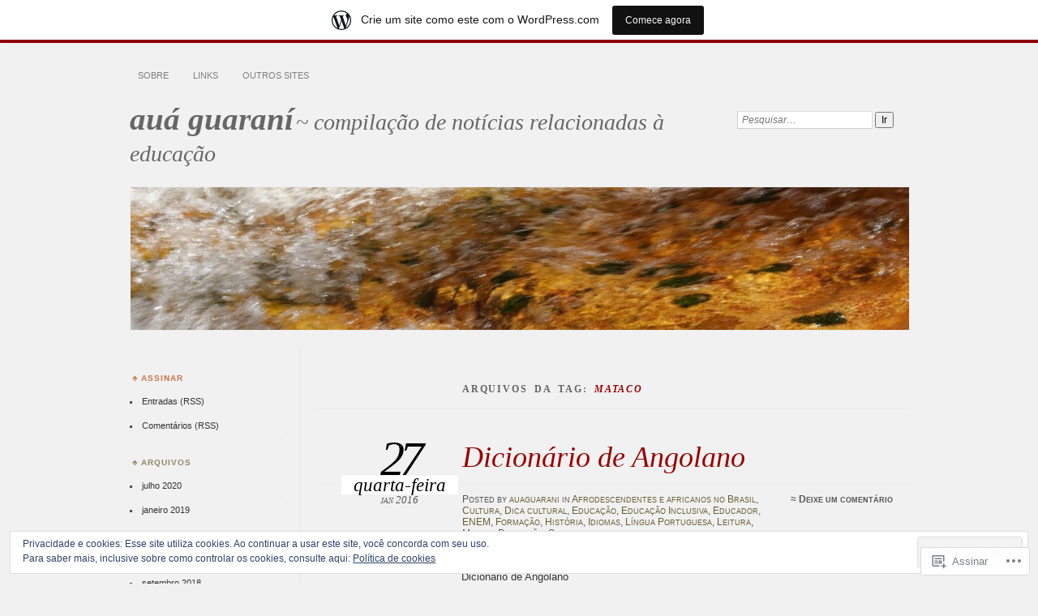

--- FILE ---
content_type: text/html; charset=UTF-8
request_url: https://auaguarani.wordpress.com/tag/mataco/
body_size: 19711
content:
<!DOCTYPE html>
<!--[if IE 7]>
<html id="ie7" lang="pt-BR">
<![endif]-->
<!--[if IE 8]>
<html id="ie8" lang="pt-BR">
<![endif]-->
<!--[if !(IE 7) & !(IE 8)]><!-->
<html lang="pt-BR">
<!--<![endif]-->
<head>
<meta charset="UTF-8" />
<meta name="viewport" content="width=device-width" />
<title>mataco | auá guaraní</title>
<link rel="profile" href="http://gmpg.org/xfn/11" />
<link rel="pingback" href="https://auaguarani.wordpress.com/xmlrpc.php" />
<!--[if lt IE 9]>
<script src="https://s0.wp.com/wp-content/themes/pub/chateau/js/html5.js?m=1315596887i" type="text/javascript"></script>
<![endif]-->
<meta name='robots' content='max-image-preview:large' />
<link rel='dns-prefetch' href='//s0.wp.com' />
<link rel='dns-prefetch' href='//af.pubmine.com' />
<link rel="alternate" type="application/rss+xml" title="Feed para auá guaraní &raquo;" href="https://auaguarani.wordpress.com/feed/" />
<link rel="alternate" type="application/rss+xml" title="Feed de comentários para auá guaraní &raquo;" href="https://auaguarani.wordpress.com/comments/feed/" />
<link rel="alternate" type="application/rss+xml" title="Feed de tag para auá guaraní &raquo; mataco" href="https://auaguarani.wordpress.com/tag/mataco/feed/" />
	<script type="text/javascript">
		/* <![CDATA[ */
		function addLoadEvent(func) {
			var oldonload = window.onload;
			if (typeof window.onload != 'function') {
				window.onload = func;
			} else {
				window.onload = function () {
					oldonload();
					func();
				}
			}
		}
		/* ]]> */
	</script>
	<link crossorigin='anonymous' rel='stylesheet' id='all-css-0-1' href='/_static/??/wp-content/mu-plugins/widgets/eu-cookie-law/templates/style.css,/wp-content/blog-plugins/marketing-bar/css/marketing-bar.css?m=1761640963j&cssminify=yes' type='text/css' media='all' />
<style id='wp-emoji-styles-inline-css'>

	img.wp-smiley, img.emoji {
		display: inline !important;
		border: none !important;
		box-shadow: none !important;
		height: 1em !important;
		width: 1em !important;
		margin: 0 0.07em !important;
		vertical-align: -0.1em !important;
		background: none !important;
		padding: 0 !important;
	}
/*# sourceURL=wp-emoji-styles-inline-css */
</style>
<link crossorigin='anonymous' rel='stylesheet' id='all-css-2-1' href='/wp-content/plugins/gutenberg-core/v22.2.0/build/styles/block-library/style.css?m=1764855221i&cssminify=yes' type='text/css' media='all' />
<style id='wp-block-library-inline-css'>
.has-text-align-justify {
	text-align:justify;
}
.has-text-align-justify{text-align:justify;}

/*# sourceURL=wp-block-library-inline-css */
</style><style id='global-styles-inline-css'>
:root{--wp--preset--aspect-ratio--square: 1;--wp--preset--aspect-ratio--4-3: 4/3;--wp--preset--aspect-ratio--3-4: 3/4;--wp--preset--aspect-ratio--3-2: 3/2;--wp--preset--aspect-ratio--2-3: 2/3;--wp--preset--aspect-ratio--16-9: 16/9;--wp--preset--aspect-ratio--9-16: 9/16;--wp--preset--color--black: #000000;--wp--preset--color--cyan-bluish-gray: #abb8c3;--wp--preset--color--white: #ffffff;--wp--preset--color--pale-pink: #f78da7;--wp--preset--color--vivid-red: #cf2e2e;--wp--preset--color--luminous-vivid-orange: #ff6900;--wp--preset--color--luminous-vivid-amber: #fcb900;--wp--preset--color--light-green-cyan: #7bdcb5;--wp--preset--color--vivid-green-cyan: #00d084;--wp--preset--color--pale-cyan-blue: #8ed1fc;--wp--preset--color--vivid-cyan-blue: #0693e3;--wp--preset--color--vivid-purple: #9b51e0;--wp--preset--gradient--vivid-cyan-blue-to-vivid-purple: linear-gradient(135deg,rgb(6,147,227) 0%,rgb(155,81,224) 100%);--wp--preset--gradient--light-green-cyan-to-vivid-green-cyan: linear-gradient(135deg,rgb(122,220,180) 0%,rgb(0,208,130) 100%);--wp--preset--gradient--luminous-vivid-amber-to-luminous-vivid-orange: linear-gradient(135deg,rgb(252,185,0) 0%,rgb(255,105,0) 100%);--wp--preset--gradient--luminous-vivid-orange-to-vivid-red: linear-gradient(135deg,rgb(255,105,0) 0%,rgb(207,46,46) 100%);--wp--preset--gradient--very-light-gray-to-cyan-bluish-gray: linear-gradient(135deg,rgb(238,238,238) 0%,rgb(169,184,195) 100%);--wp--preset--gradient--cool-to-warm-spectrum: linear-gradient(135deg,rgb(74,234,220) 0%,rgb(151,120,209) 20%,rgb(207,42,186) 40%,rgb(238,44,130) 60%,rgb(251,105,98) 80%,rgb(254,248,76) 100%);--wp--preset--gradient--blush-light-purple: linear-gradient(135deg,rgb(255,206,236) 0%,rgb(152,150,240) 100%);--wp--preset--gradient--blush-bordeaux: linear-gradient(135deg,rgb(254,205,165) 0%,rgb(254,45,45) 50%,rgb(107,0,62) 100%);--wp--preset--gradient--luminous-dusk: linear-gradient(135deg,rgb(255,203,112) 0%,rgb(199,81,192) 50%,rgb(65,88,208) 100%);--wp--preset--gradient--pale-ocean: linear-gradient(135deg,rgb(255,245,203) 0%,rgb(182,227,212) 50%,rgb(51,167,181) 100%);--wp--preset--gradient--electric-grass: linear-gradient(135deg,rgb(202,248,128) 0%,rgb(113,206,126) 100%);--wp--preset--gradient--midnight: linear-gradient(135deg,rgb(2,3,129) 0%,rgb(40,116,252) 100%);--wp--preset--font-size--small: 13px;--wp--preset--font-size--medium: 20px;--wp--preset--font-size--large: 36px;--wp--preset--font-size--x-large: 42px;--wp--preset--font-family--albert-sans: 'Albert Sans', sans-serif;--wp--preset--font-family--alegreya: Alegreya, serif;--wp--preset--font-family--arvo: Arvo, serif;--wp--preset--font-family--bodoni-moda: 'Bodoni Moda', serif;--wp--preset--font-family--bricolage-grotesque: 'Bricolage Grotesque', sans-serif;--wp--preset--font-family--cabin: Cabin, sans-serif;--wp--preset--font-family--chivo: Chivo, sans-serif;--wp--preset--font-family--commissioner: Commissioner, sans-serif;--wp--preset--font-family--cormorant: Cormorant, serif;--wp--preset--font-family--courier-prime: 'Courier Prime', monospace;--wp--preset--font-family--crimson-pro: 'Crimson Pro', serif;--wp--preset--font-family--dm-mono: 'DM Mono', monospace;--wp--preset--font-family--dm-sans: 'DM Sans', sans-serif;--wp--preset--font-family--dm-serif-display: 'DM Serif Display', serif;--wp--preset--font-family--domine: Domine, serif;--wp--preset--font-family--eb-garamond: 'EB Garamond', serif;--wp--preset--font-family--epilogue: Epilogue, sans-serif;--wp--preset--font-family--fahkwang: Fahkwang, sans-serif;--wp--preset--font-family--figtree: Figtree, sans-serif;--wp--preset--font-family--fira-sans: 'Fira Sans', sans-serif;--wp--preset--font-family--fjalla-one: 'Fjalla One', sans-serif;--wp--preset--font-family--fraunces: Fraunces, serif;--wp--preset--font-family--gabarito: Gabarito, system-ui;--wp--preset--font-family--ibm-plex-mono: 'IBM Plex Mono', monospace;--wp--preset--font-family--ibm-plex-sans: 'IBM Plex Sans', sans-serif;--wp--preset--font-family--ibarra-real-nova: 'Ibarra Real Nova', serif;--wp--preset--font-family--instrument-serif: 'Instrument Serif', serif;--wp--preset--font-family--inter: Inter, sans-serif;--wp--preset--font-family--josefin-sans: 'Josefin Sans', sans-serif;--wp--preset--font-family--jost: Jost, sans-serif;--wp--preset--font-family--libre-baskerville: 'Libre Baskerville', serif;--wp--preset--font-family--libre-franklin: 'Libre Franklin', sans-serif;--wp--preset--font-family--literata: Literata, serif;--wp--preset--font-family--lora: Lora, serif;--wp--preset--font-family--merriweather: Merriweather, serif;--wp--preset--font-family--montserrat: Montserrat, sans-serif;--wp--preset--font-family--newsreader: Newsreader, serif;--wp--preset--font-family--noto-sans-mono: 'Noto Sans Mono', sans-serif;--wp--preset--font-family--nunito: Nunito, sans-serif;--wp--preset--font-family--open-sans: 'Open Sans', sans-serif;--wp--preset--font-family--overpass: Overpass, sans-serif;--wp--preset--font-family--pt-serif: 'PT Serif', serif;--wp--preset--font-family--petrona: Petrona, serif;--wp--preset--font-family--piazzolla: Piazzolla, serif;--wp--preset--font-family--playfair-display: 'Playfair Display', serif;--wp--preset--font-family--plus-jakarta-sans: 'Plus Jakarta Sans', sans-serif;--wp--preset--font-family--poppins: Poppins, sans-serif;--wp--preset--font-family--raleway: Raleway, sans-serif;--wp--preset--font-family--roboto: Roboto, sans-serif;--wp--preset--font-family--roboto-slab: 'Roboto Slab', serif;--wp--preset--font-family--rubik: Rubik, sans-serif;--wp--preset--font-family--rufina: Rufina, serif;--wp--preset--font-family--sora: Sora, sans-serif;--wp--preset--font-family--source-sans-3: 'Source Sans 3', sans-serif;--wp--preset--font-family--source-serif-4: 'Source Serif 4', serif;--wp--preset--font-family--space-mono: 'Space Mono', monospace;--wp--preset--font-family--syne: Syne, sans-serif;--wp--preset--font-family--texturina: Texturina, serif;--wp--preset--font-family--urbanist: Urbanist, sans-serif;--wp--preset--font-family--work-sans: 'Work Sans', sans-serif;--wp--preset--spacing--20: 0.44rem;--wp--preset--spacing--30: 0.67rem;--wp--preset--spacing--40: 1rem;--wp--preset--spacing--50: 1.5rem;--wp--preset--spacing--60: 2.25rem;--wp--preset--spacing--70: 3.38rem;--wp--preset--spacing--80: 5.06rem;--wp--preset--shadow--natural: 6px 6px 9px rgba(0, 0, 0, 0.2);--wp--preset--shadow--deep: 12px 12px 50px rgba(0, 0, 0, 0.4);--wp--preset--shadow--sharp: 6px 6px 0px rgba(0, 0, 0, 0.2);--wp--preset--shadow--outlined: 6px 6px 0px -3px rgb(255, 255, 255), 6px 6px rgb(0, 0, 0);--wp--preset--shadow--crisp: 6px 6px 0px rgb(0, 0, 0);}:where(.is-layout-flex){gap: 0.5em;}:where(.is-layout-grid){gap: 0.5em;}body .is-layout-flex{display: flex;}.is-layout-flex{flex-wrap: wrap;align-items: center;}.is-layout-flex > :is(*, div){margin: 0;}body .is-layout-grid{display: grid;}.is-layout-grid > :is(*, div){margin: 0;}:where(.wp-block-columns.is-layout-flex){gap: 2em;}:where(.wp-block-columns.is-layout-grid){gap: 2em;}:where(.wp-block-post-template.is-layout-flex){gap: 1.25em;}:where(.wp-block-post-template.is-layout-grid){gap: 1.25em;}.has-black-color{color: var(--wp--preset--color--black) !important;}.has-cyan-bluish-gray-color{color: var(--wp--preset--color--cyan-bluish-gray) !important;}.has-white-color{color: var(--wp--preset--color--white) !important;}.has-pale-pink-color{color: var(--wp--preset--color--pale-pink) !important;}.has-vivid-red-color{color: var(--wp--preset--color--vivid-red) !important;}.has-luminous-vivid-orange-color{color: var(--wp--preset--color--luminous-vivid-orange) !important;}.has-luminous-vivid-amber-color{color: var(--wp--preset--color--luminous-vivid-amber) !important;}.has-light-green-cyan-color{color: var(--wp--preset--color--light-green-cyan) !important;}.has-vivid-green-cyan-color{color: var(--wp--preset--color--vivid-green-cyan) !important;}.has-pale-cyan-blue-color{color: var(--wp--preset--color--pale-cyan-blue) !important;}.has-vivid-cyan-blue-color{color: var(--wp--preset--color--vivid-cyan-blue) !important;}.has-vivid-purple-color{color: var(--wp--preset--color--vivid-purple) !important;}.has-black-background-color{background-color: var(--wp--preset--color--black) !important;}.has-cyan-bluish-gray-background-color{background-color: var(--wp--preset--color--cyan-bluish-gray) !important;}.has-white-background-color{background-color: var(--wp--preset--color--white) !important;}.has-pale-pink-background-color{background-color: var(--wp--preset--color--pale-pink) !important;}.has-vivid-red-background-color{background-color: var(--wp--preset--color--vivid-red) !important;}.has-luminous-vivid-orange-background-color{background-color: var(--wp--preset--color--luminous-vivid-orange) !important;}.has-luminous-vivid-amber-background-color{background-color: var(--wp--preset--color--luminous-vivid-amber) !important;}.has-light-green-cyan-background-color{background-color: var(--wp--preset--color--light-green-cyan) !important;}.has-vivid-green-cyan-background-color{background-color: var(--wp--preset--color--vivid-green-cyan) !important;}.has-pale-cyan-blue-background-color{background-color: var(--wp--preset--color--pale-cyan-blue) !important;}.has-vivid-cyan-blue-background-color{background-color: var(--wp--preset--color--vivid-cyan-blue) !important;}.has-vivid-purple-background-color{background-color: var(--wp--preset--color--vivid-purple) !important;}.has-black-border-color{border-color: var(--wp--preset--color--black) !important;}.has-cyan-bluish-gray-border-color{border-color: var(--wp--preset--color--cyan-bluish-gray) !important;}.has-white-border-color{border-color: var(--wp--preset--color--white) !important;}.has-pale-pink-border-color{border-color: var(--wp--preset--color--pale-pink) !important;}.has-vivid-red-border-color{border-color: var(--wp--preset--color--vivid-red) !important;}.has-luminous-vivid-orange-border-color{border-color: var(--wp--preset--color--luminous-vivid-orange) !important;}.has-luminous-vivid-amber-border-color{border-color: var(--wp--preset--color--luminous-vivid-amber) !important;}.has-light-green-cyan-border-color{border-color: var(--wp--preset--color--light-green-cyan) !important;}.has-vivid-green-cyan-border-color{border-color: var(--wp--preset--color--vivid-green-cyan) !important;}.has-pale-cyan-blue-border-color{border-color: var(--wp--preset--color--pale-cyan-blue) !important;}.has-vivid-cyan-blue-border-color{border-color: var(--wp--preset--color--vivid-cyan-blue) !important;}.has-vivid-purple-border-color{border-color: var(--wp--preset--color--vivid-purple) !important;}.has-vivid-cyan-blue-to-vivid-purple-gradient-background{background: var(--wp--preset--gradient--vivid-cyan-blue-to-vivid-purple) !important;}.has-light-green-cyan-to-vivid-green-cyan-gradient-background{background: var(--wp--preset--gradient--light-green-cyan-to-vivid-green-cyan) !important;}.has-luminous-vivid-amber-to-luminous-vivid-orange-gradient-background{background: var(--wp--preset--gradient--luminous-vivid-amber-to-luminous-vivid-orange) !important;}.has-luminous-vivid-orange-to-vivid-red-gradient-background{background: var(--wp--preset--gradient--luminous-vivid-orange-to-vivid-red) !important;}.has-very-light-gray-to-cyan-bluish-gray-gradient-background{background: var(--wp--preset--gradient--very-light-gray-to-cyan-bluish-gray) !important;}.has-cool-to-warm-spectrum-gradient-background{background: var(--wp--preset--gradient--cool-to-warm-spectrum) !important;}.has-blush-light-purple-gradient-background{background: var(--wp--preset--gradient--blush-light-purple) !important;}.has-blush-bordeaux-gradient-background{background: var(--wp--preset--gradient--blush-bordeaux) !important;}.has-luminous-dusk-gradient-background{background: var(--wp--preset--gradient--luminous-dusk) !important;}.has-pale-ocean-gradient-background{background: var(--wp--preset--gradient--pale-ocean) !important;}.has-electric-grass-gradient-background{background: var(--wp--preset--gradient--electric-grass) !important;}.has-midnight-gradient-background{background: var(--wp--preset--gradient--midnight) !important;}.has-small-font-size{font-size: var(--wp--preset--font-size--small) !important;}.has-medium-font-size{font-size: var(--wp--preset--font-size--medium) !important;}.has-large-font-size{font-size: var(--wp--preset--font-size--large) !important;}.has-x-large-font-size{font-size: var(--wp--preset--font-size--x-large) !important;}.has-albert-sans-font-family{font-family: var(--wp--preset--font-family--albert-sans) !important;}.has-alegreya-font-family{font-family: var(--wp--preset--font-family--alegreya) !important;}.has-arvo-font-family{font-family: var(--wp--preset--font-family--arvo) !important;}.has-bodoni-moda-font-family{font-family: var(--wp--preset--font-family--bodoni-moda) !important;}.has-bricolage-grotesque-font-family{font-family: var(--wp--preset--font-family--bricolage-grotesque) !important;}.has-cabin-font-family{font-family: var(--wp--preset--font-family--cabin) !important;}.has-chivo-font-family{font-family: var(--wp--preset--font-family--chivo) !important;}.has-commissioner-font-family{font-family: var(--wp--preset--font-family--commissioner) !important;}.has-cormorant-font-family{font-family: var(--wp--preset--font-family--cormorant) !important;}.has-courier-prime-font-family{font-family: var(--wp--preset--font-family--courier-prime) !important;}.has-crimson-pro-font-family{font-family: var(--wp--preset--font-family--crimson-pro) !important;}.has-dm-mono-font-family{font-family: var(--wp--preset--font-family--dm-mono) !important;}.has-dm-sans-font-family{font-family: var(--wp--preset--font-family--dm-sans) !important;}.has-dm-serif-display-font-family{font-family: var(--wp--preset--font-family--dm-serif-display) !important;}.has-domine-font-family{font-family: var(--wp--preset--font-family--domine) !important;}.has-eb-garamond-font-family{font-family: var(--wp--preset--font-family--eb-garamond) !important;}.has-epilogue-font-family{font-family: var(--wp--preset--font-family--epilogue) !important;}.has-fahkwang-font-family{font-family: var(--wp--preset--font-family--fahkwang) !important;}.has-figtree-font-family{font-family: var(--wp--preset--font-family--figtree) !important;}.has-fira-sans-font-family{font-family: var(--wp--preset--font-family--fira-sans) !important;}.has-fjalla-one-font-family{font-family: var(--wp--preset--font-family--fjalla-one) !important;}.has-fraunces-font-family{font-family: var(--wp--preset--font-family--fraunces) !important;}.has-gabarito-font-family{font-family: var(--wp--preset--font-family--gabarito) !important;}.has-ibm-plex-mono-font-family{font-family: var(--wp--preset--font-family--ibm-plex-mono) !important;}.has-ibm-plex-sans-font-family{font-family: var(--wp--preset--font-family--ibm-plex-sans) !important;}.has-ibarra-real-nova-font-family{font-family: var(--wp--preset--font-family--ibarra-real-nova) !important;}.has-instrument-serif-font-family{font-family: var(--wp--preset--font-family--instrument-serif) !important;}.has-inter-font-family{font-family: var(--wp--preset--font-family--inter) !important;}.has-josefin-sans-font-family{font-family: var(--wp--preset--font-family--josefin-sans) !important;}.has-jost-font-family{font-family: var(--wp--preset--font-family--jost) !important;}.has-libre-baskerville-font-family{font-family: var(--wp--preset--font-family--libre-baskerville) !important;}.has-libre-franklin-font-family{font-family: var(--wp--preset--font-family--libre-franklin) !important;}.has-literata-font-family{font-family: var(--wp--preset--font-family--literata) !important;}.has-lora-font-family{font-family: var(--wp--preset--font-family--lora) !important;}.has-merriweather-font-family{font-family: var(--wp--preset--font-family--merriweather) !important;}.has-montserrat-font-family{font-family: var(--wp--preset--font-family--montserrat) !important;}.has-newsreader-font-family{font-family: var(--wp--preset--font-family--newsreader) !important;}.has-noto-sans-mono-font-family{font-family: var(--wp--preset--font-family--noto-sans-mono) !important;}.has-nunito-font-family{font-family: var(--wp--preset--font-family--nunito) !important;}.has-open-sans-font-family{font-family: var(--wp--preset--font-family--open-sans) !important;}.has-overpass-font-family{font-family: var(--wp--preset--font-family--overpass) !important;}.has-pt-serif-font-family{font-family: var(--wp--preset--font-family--pt-serif) !important;}.has-petrona-font-family{font-family: var(--wp--preset--font-family--petrona) !important;}.has-piazzolla-font-family{font-family: var(--wp--preset--font-family--piazzolla) !important;}.has-playfair-display-font-family{font-family: var(--wp--preset--font-family--playfair-display) !important;}.has-plus-jakarta-sans-font-family{font-family: var(--wp--preset--font-family--plus-jakarta-sans) !important;}.has-poppins-font-family{font-family: var(--wp--preset--font-family--poppins) !important;}.has-raleway-font-family{font-family: var(--wp--preset--font-family--raleway) !important;}.has-roboto-font-family{font-family: var(--wp--preset--font-family--roboto) !important;}.has-roboto-slab-font-family{font-family: var(--wp--preset--font-family--roboto-slab) !important;}.has-rubik-font-family{font-family: var(--wp--preset--font-family--rubik) !important;}.has-rufina-font-family{font-family: var(--wp--preset--font-family--rufina) !important;}.has-sora-font-family{font-family: var(--wp--preset--font-family--sora) !important;}.has-source-sans-3-font-family{font-family: var(--wp--preset--font-family--source-sans-3) !important;}.has-source-serif-4-font-family{font-family: var(--wp--preset--font-family--source-serif-4) !important;}.has-space-mono-font-family{font-family: var(--wp--preset--font-family--space-mono) !important;}.has-syne-font-family{font-family: var(--wp--preset--font-family--syne) !important;}.has-texturina-font-family{font-family: var(--wp--preset--font-family--texturina) !important;}.has-urbanist-font-family{font-family: var(--wp--preset--font-family--urbanist) !important;}.has-work-sans-font-family{font-family: var(--wp--preset--font-family--work-sans) !important;}
/*# sourceURL=global-styles-inline-css */
</style>

<style id='classic-theme-styles-inline-css'>
/*! This file is auto-generated */
.wp-block-button__link{color:#fff;background-color:#32373c;border-radius:9999px;box-shadow:none;text-decoration:none;padding:calc(.667em + 2px) calc(1.333em + 2px);font-size:1.125em}.wp-block-file__button{background:#32373c;color:#fff;text-decoration:none}
/*# sourceURL=/wp-includes/css/classic-themes.min.css */
</style>
<link crossorigin='anonymous' rel='stylesheet' id='all-css-4-1' href='/_static/??-eJx9kNsKwjAMQH/[base64]&cssminify=yes' type='text/css' media='all' />
<link crossorigin='anonymous' rel='stylesheet' id='print-css-5-1' href='/wp-content/mu-plugins/global-print/global-print.css?m=1465851035i&cssminify=yes' type='text/css' media='print' />
<style id='jetpack-global-styles-frontend-style-inline-css'>
:root { --font-headings: unset; --font-base: unset; --font-headings-default: -apple-system,BlinkMacSystemFont,"Segoe UI",Roboto,Oxygen-Sans,Ubuntu,Cantarell,"Helvetica Neue",sans-serif; --font-base-default: -apple-system,BlinkMacSystemFont,"Segoe UI",Roboto,Oxygen-Sans,Ubuntu,Cantarell,"Helvetica Neue",sans-serif;}
/*# sourceURL=jetpack-global-styles-frontend-style-inline-css */
</style>
<link crossorigin='anonymous' rel='stylesheet' id='all-css-8-1' href='/wp-content/themes/h4/global.css?m=1420737423i&cssminify=yes' type='text/css' media='all' />
<script type="text/javascript" id="wpcom-actionbar-placeholder-js-extra">
/* <![CDATA[ */
var actionbardata = {"siteID":"62584720","postID":"0","siteURL":"https://auaguarani.wordpress.com","xhrURL":"https://auaguarani.wordpress.com/wp-admin/admin-ajax.php","nonce":"ea2019d99d","isLoggedIn":"","statusMessage":"","subsEmailDefault":"instantly","proxyScriptUrl":"https://s0.wp.com/wp-content/js/wpcom-proxy-request.js?m=1513050504i&amp;ver=20211021","i18n":{"followedText":"Novas publica\u00e7\u00f5es deste site agora aparecer\u00e3o no seu \u003Ca href=\"https://wordpress.com/reader\"\u003ELeitor\u003C/a\u003E","foldBar":"Esconder esta barra","unfoldBar":"Mostrar esta barra","shortLinkCopied":"Link curto copiado."}};
//# sourceURL=wpcom-actionbar-placeholder-js-extra
/* ]]> */
</script>
<script type="text/javascript" id="jetpack-mu-wpcom-settings-js-before">
/* <![CDATA[ */
var JETPACK_MU_WPCOM_SETTINGS = {"assetsUrl":"https://s0.wp.com/wp-content/mu-plugins/jetpack-mu-wpcom-plugin/sun/jetpack_vendor/automattic/jetpack-mu-wpcom/src/build/"};
//# sourceURL=jetpack-mu-wpcom-settings-js-before
/* ]]> */
</script>
<script crossorigin='anonymous' type='text/javascript'  src='/_static/??/wp-content/js/rlt-proxy.js,/wp-content/blog-plugins/wordads-classes/js/cmp/v2/cmp-non-gdpr.js?m=1720530689j'></script>
<script type="text/javascript" id="rlt-proxy-js-after">
/* <![CDATA[ */
	rltInitialize( {"token":null,"iframeOrigins":["https:\/\/widgets.wp.com"]} );
//# sourceURL=rlt-proxy-js-after
/* ]]> */
</script>
<link rel="EditURI" type="application/rsd+xml" title="RSD" href="https://auaguarani.wordpress.com/xmlrpc.php?rsd" />
<meta name="generator" content="WordPress.com" />

<!-- Jetpack Open Graph Tags -->
<meta property="og:type" content="website" />
<meta property="og:title" content="mataco &#8211; auá guaraní" />
<meta property="og:url" content="https://auaguarani.wordpress.com/tag/mataco/" />
<meta property="og:site_name" content="auá guaraní" />
<meta property="og:image" content="https://s0.wp.com/i/blank.jpg?m=1383295312i" />
<meta property="og:image:width" content="200" />
<meta property="og:image:height" content="200" />
<meta property="og:image:alt" content="" />
<meta property="og:locale" content="pt_BR" />
<meta property="fb:app_id" content="249643311490" />

<!-- End Jetpack Open Graph Tags -->
<link rel="shortcut icon" type="image/x-icon" href="https://s0.wp.com/i/favicon.ico?m=1713425267i" sizes="16x16 24x24 32x32 48x48" />
<link rel="icon" type="image/x-icon" href="https://s0.wp.com/i/favicon.ico?m=1713425267i" sizes="16x16 24x24 32x32 48x48" />
<link rel="apple-touch-icon" href="https://s0.wp.com/i/webclip.png?m=1713868326i" />
<link rel='openid.server' href='https://auaguarani.wordpress.com/?openidserver=1' />
<link rel='openid.delegate' href='https://auaguarani.wordpress.com/' />
<link rel="search" type="application/opensearchdescription+xml" href="https://auaguarani.wordpress.com/osd.xml" title="auá guaraní" />
<link rel="search" type="application/opensearchdescription+xml" href="https://s1.wp.com/opensearch.xml" title="WordPress.com" />
<meta name="theme-color" content="#f1f1f1" />

		<style type="text/css">
		#menu li,
		.post-date em,
		.sticky .entry-format,
		.more-posts .sticky h2.entry-format,
		.more-posts h2.entry-format,
		#comments h3 span {
			background-color: #f1f1f1;
		}

		#menu a {
			border-color: #f1f1f1		}
		</style>
<meta name="description" content="Posts sobre mataco escritos por auaguarani" />
		<style type="text/css">
					#site-title a,
			#site-description {
				color: #666666 !important;
			}
			</style>
	<style type="text/css" id="custom-background-css">
body.custom-background { background-color: #f1f1f1; }
</style>
	<script type="text/javascript">
/* <![CDATA[ */
var wa_client = {}; wa_client.cmd = []; wa_client.config = { 'blog_id': 62584720, 'blog_language': 'pt', 'is_wordads': false, 'hosting_type': 0, 'afp_account_id': null, 'afp_host_id': 5038568878849053, 'theme': 'pub/chateau', '_': { 'title': 'Publicidade', 'privacy_settings': 'Configurações de privacidade' }, 'formats': [ 'belowpost', 'bottom_sticky', 'sidebar_sticky_right', 'sidebar', 'gutenberg_rectangle', 'gutenberg_leaderboard', 'gutenberg_mobile_leaderboard', 'gutenberg_skyscraper' ] };
/* ]]> */
</script>
		<script type="text/javascript">

			window.doNotSellCallback = function() {

				var linkElements = [
					'a[href="https://wordpress.com/?ref=footer_blog"]',
					'a[href="https://wordpress.com/?ref=footer_website"]',
					'a[href="https://wordpress.com/?ref=vertical_footer"]',
					'a[href^="https://wordpress.com/?ref=footer_segment_"]',
				].join(',');

				var dnsLink = document.createElement( 'a' );
				dnsLink.href = 'https://wordpress.com/pt-br/advertising-program-optout/';
				dnsLink.classList.add( 'do-not-sell-link' );
				dnsLink.rel = 'nofollow';
				dnsLink.style.marginLeft = '0.5em';
				dnsLink.textContent = 'Não venda ou compartilhe minhas informações pessoais';

				var creditLinks = document.querySelectorAll( linkElements );

				if ( 0 === creditLinks.length ) {
					return false;
				}

				Array.prototype.forEach.call( creditLinks, function( el ) {
					el.insertAdjacentElement( 'afterend', dnsLink );
				});

				return true;
			};

		</script>
		<style type="text/css" id="custom-colors-css">	#menu li {
		background: transparent;
	}
	#menu a {
		border-color: transparent;
	}
	#search #s {
		background: #fff;
	}
#menu a { color: #7F7F7F;}
#menu ul ul a,#menu ul ul a:hover,#page #menu a:hover, .post-entry a:hover, .post-extras .post-edit-link:hover { color: #7F7F7F;}
#main-title #site-title a, #more-posts-inner a { color: #000000;}
.sticky .entry-format, .more-posts .sticky h2.entry-format, .more-posts h2.entry-format, .featured { color: #000000;}
.post-date { color: #000000;}
#page #menu a:hover, .post-entry a:hover, .post-extras .post-edit-link:hover { color: #000000;}
a.entry-format-link, a.entry-format-link:visited { color: #000000;}
.post-extras a:hover { color: #000000;}
#comments h3 { color: #000000;}
#comments li.pingback a,.comment-text p a:hover { color: #000000;}
.comment-text .reply-link a { color: #000000;}
.comment-author,.comment-author a { color: #000000;}
#comments #reply-title a, #comment-nav-above a, #comment-nav-below a, .comment-text table a { color: #000000;}
.comment-text p a:hover { color: #000000;}
.post-entry .more-link { color: #000000;}
.post-info a:hover { color: #000000;}
.sidebar-widget a:hover { color: #000000;}
.sidebar-widget { color: #000000;}
.featured a { color: #000000;}
#main-title #site-description { color: #555555;}
.post-info { color: #555555;}
.post-date span { color: #555555;}
.post-info .post-com-count a { color: #555555;}
#main-image { border-color: #ddd;}
#main-image { border-color: rgba( 221, 221, 221, 0.3 );}
#main-image img { border-color: #ddd;}
#main-image img { border-color: rgba( 221, 221, 221, 0.3 );}
.post-title h1 { border-color: #ddd;}
.post-title h1 { border-color: rgba( 221, 221, 221, 0.3 );}
#content,.content-sidebar #content { border-color: #ddd;}
#content,.content-sidebar #content { border-color: rgba( 221, 221, 221, 0.3 );}
.sidebar-widget li { border-color: #ddd;}
.sidebar-widget li { border-color: rgba( 221, 221, 221, 0.3 );}
.more-posts .page-title, .more-posts .notice { border-color: #ddd;}
.more-posts .page-title, .more-posts .notice { border-color: rgba( 221, 221, 221, 0.3 );}
#more-posts-inner span { border-color: #ddd;}
#more-posts-inner span { border-color: rgba( 221, 221, 221, 0.3 );}
#menu .current-menu-item > a, #menu .current_page_item > a, #menu .current-menu-ancestor > a { border-top-color: #ddd;}
#menu .current-menu-item > a, #menu .current_page_item > a, #menu .current-menu-ancestor > a { border-top-color: rgba( 221, 221, 221, 0.3 );}
.single .post { border-color: #ddd;}
.single .post { border-color: rgba( 221, 221, 221, 0.3 );}
.post-extras strong { border-color: #ddd;}
.post-extras strong { border-color: rgba( 221, 221, 221, 0.3 );}
.comment-text { border-color: #ddd;}
.comment-text { border-color: rgba( 221, 221, 221, 0.3 );}
#comments li { border-color: #ddd;}
#comments li { border-color: rgba( 221, 221, 221, 0.3 );}
.post-entry { color: #333333;}
.sidebar-widget a { color: #333333;}
.post-extras { color: #333333;}
.post-extras p a { color: #333333;}
#more-posts-inner article { color: #333333;}
.comment-text p { color: #333333;}
#menu .current-menu-item > a, #menu .current_page_item > a, #menu .current-menu-ancestor > a { border-bottom-color: #ccc;}
#menu .current-menu-item > a, #menu .current_page_item > a, #menu .current-menu-ancestor > a { border-bottom-color: rgba( 204, 204, 204, 0.3 );}
#comments #respond h3 { border-color: #ccc;}
#comments #respond h3 { border-color: rgba( 204, 204, 204, 0.3 );}
#comments h3 { border-bottom: #ccc;}
#comments h3 { border-bottom: rgba( 204, 204, 204, 0.3 );}
.sidebar-widget li  { color: #4F4F4F;}
.wp-caption .wp-caption-text:before,.wp-caption .wp-caption-text, .gallery-caption { color: #666666;}
.more-posts .page-title, .more-posts .notice { color: #666666;}
#comments li.pingback .comment-text .edit-comment a { color: #666666;}
#copyright a { color: #919191;}
#page { background-image: #FFFFFF;}
.sticky .entry-format, .more-posts .sticky h2.entry-format, .more-posts h2.entry-format, .featured { background-color: #FFFFFF;}
.post-date em { background-color: #FFFFFF;}
#main-image { border-color: #FFFFFF;}
#main-image { border-color: rgba( 255, 255, 255, 0.1 );}
</style>
<script type="text/javascript">
	window.google_analytics_uacct = "UA-52447-2";
</script>

<script type="text/javascript">
	var _gaq = _gaq || [];
	_gaq.push(['_setAccount', 'UA-52447-2']);
	_gaq.push(['_gat._anonymizeIp']);
	_gaq.push(['_setDomainName', 'wordpress.com']);
	_gaq.push(['_initData']);
	_gaq.push(['_trackPageview']);

	(function() {
		var ga = document.createElement('script'); ga.type = 'text/javascript'; ga.async = true;
		ga.src = ('https:' == document.location.protocol ? 'https://ssl' : 'http://www') + '.google-analytics.com/ga.js';
		(document.getElementsByTagName('head')[0] || document.getElementsByTagName('body')[0]).appendChild(ga);
	})();
</script>
</head>

<body class="archive tag tag-mataco tag-231110505 custom-background wp-theme-pubchateau customizer-styles-applied two-column sidebar-content jetpack-reblog-enabled has-marketing-bar has-marketing-bar-theme-chateau">
<div id="page" class="hfeed">
		<div id="page-inner">
		<header id="branding" role="banner">
			<nav id="menu" role="navigation">
				<ul class="menu clear-fix">
<li class="page_item page-item-1"><a href="https://auaguarani.wordpress.com/sobre/">Sobre</a></li>
<li class="page_item page-item-73"><a href="https://auaguarani.wordpress.com/links/">Links</a></li>
<li class="page_item page-item-139"><a href="https://auaguarani.wordpress.com/outros-sites/">Outros sites</a></li>
</ul>
			</nav><!-- end #menu -->

			<div id="main-title">
				<hgroup>
					<h1 id="site-title"><a href="https://auaguarani.wordpress.com/" title="auá guaraní" rel="home">auá guaraní</a></h1>
												<h2 id="site-description">~ compilação de notícias relacionadas à educação</h2>
									</hgroup>
			</div><!-- end #main-title -->

							<div id="search">
					
<form method="get" action="https://auaguarani.wordpress.com//" >
	<div>
		<label for="s" class="assistive-text">Pesquisar:</label>
		<input type="text" value="Pesquisar&hellip;" name="s" id="s" onfocus="this.value=''" />
		<input type="submit" name="search" value="Ir" />
	</div>
</form>
				</div><!-- end #search -->
			
			<div id="main-image">
							<a href="https://auaguarani.wordpress.com/">
													<img src="https://auaguarani.wordpress.com/wp-content/uploads/2014/01/cropped-cropped-dsc027601.jpg" width="1170" height="214" alt="auá guaraní" title="auá guaraní" />
									</a>
						</div><!-- end #main-image -->
		</header><!-- #branding -->
		<div id="main" class="clear-fix">
<div id="primary">
	<div id="content" class="clear-fix" role="main">
		<div class="more-posts">

			
				<header class="page-header">
					<h1 class="page-title">
						Arquivos da Tag: <em>mataco</em>					</h1>
				</header>

				
				<article id="post-4033" class="post-4033 post type-post status-publish format-standard hentry category-afrodescendentes-e-africanos-no-brasil category-cultura category-dica-cultural category-educacao-2 category-educacao-inclusiva category-educador category-enem-educacao category-formacao category-historia category-idiomas-educador category-lingua-portuguesa-educador category-leitura category-mundo category-profissao category-sociedade tag-angola tag-bue tag-caxexe tag-cultura-africana tag-dialetos tag-ganguela tag-ganza tag-kikongo tag-kimbundu tag-lingua-portuguesa tag-malembe tag-matabicho tag-mataco tag-mbenda tag-mboa tag-ocipama tag-piteu tag-pito tag-tribos tag-umbundu tag-zongola">
	<header class="post-title">
								<h1><a href="https://auaguarani.wordpress.com/2016/01/27/dicionario-de-angolano/" rel="bookmark">Dicionário de Angolano</a></h1>								<a href="https://auaguarani.wordpress.com/2016/01/27/dicionario-de-angolano/" class="post-permalink">		<p class="post-date">
			<strong>27</strong>
			<em>quarta-feira</em>
			<span>jan 2016</span>
		</p>
	</a>
	<div class="post-info clear-fix">
		<p>
			Posted <span class="by-author"> by <span class="author vcard"><a class="url fn n" href="https://auaguarani.wordpress.com/author/auaguarani/" title="Ver todos os artigos de auaguarani" rel="author">auaguarani</a></span></span> in <a href="https://auaguarani.wordpress.com/category/sociedade/afrodescendentes-e-africanos-no-brasil/" rel="category tag">Afrodescendentes e africanos no Brasil</a>, <a href="https://auaguarani.wordpress.com/category/sociedade/cultura/" rel="category tag">Cultura</a>, <a href="https://auaguarani.wordpress.com/category/dica-cultural/" rel="category tag">Dica cultural</a>, <a href="https://auaguarani.wordpress.com/category/educacao-2/" rel="category tag">Educação</a>, <a href="https://auaguarani.wordpress.com/category/educacao-2/educacao-inclusiva/" rel="category tag">Educação Inclusiva</a>, <a href="https://auaguarani.wordpress.com/category/educador/" rel="category tag">Educador</a>, <a href="https://auaguarani.wordpress.com/category/educacao-2/enem-educacao/" rel="category tag">ENEM</a>, <a href="https://auaguarani.wordpress.com/category/educador/formacao/" rel="category tag">Formação</a>, <a href="https://auaguarani.wordpress.com/category/educador/historia/" rel="category tag">História</a>, <a href="https://auaguarani.wordpress.com/category/educador/idiomas-educador/" rel="category tag">Idiomas</a>, <a href="https://auaguarani.wordpress.com/category/educador/lingua-portuguesa-educador/" rel="category tag">Língua Portuguesa</a>, <a href="https://auaguarani.wordpress.com/category/educador/leitura/" rel="category tag">Leitura</a>, <a href="https://auaguarani.wordpress.com/category/mundo/" rel="category tag">Mundo</a>, <a href="https://auaguarani.wordpress.com/category/educador/profissao/" rel="category tag">Profissão</a>, <a href="https://auaguarani.wordpress.com/category/sociedade/" rel="category tag">Sociedade</a>		</p>
		<p class="post-com-count">
			<strong>&asymp; <a href="https://auaguarani.wordpress.com/2016/01/27/dicionario-de-angolano/#respond">Deixe um comentário</a></strong>
		</p>
	</div><!-- end .post-info -->
						</header><!-- end .post-title -->
	<div class="post-content clear-fix">

			<div class="post-extras">
				<p><strong>Tags</strong></p><p><a href="https://auaguarani.wordpress.com/tag/angola/" rel="tag">Angola</a>, <a href="https://auaguarani.wordpress.com/tag/bue/" rel="tag">bué</a>, <a href="https://auaguarani.wordpress.com/tag/caxexe/" rel="tag">caxexe</a>, <a href="https://auaguarani.wordpress.com/tag/cultura-africana/" rel="tag">cultura africana</a>, <a href="https://auaguarani.wordpress.com/tag/dialetos/" rel="tag">dialetos</a>, <a href="https://auaguarani.wordpress.com/tag/ganguela/" rel="tag">ganguela</a>, <a href="https://auaguarani.wordpress.com/tag/ganza/" rel="tag">ganza</a>, <a href="https://auaguarani.wordpress.com/tag/kikongo/" rel="tag">kikongo</a>, <a href="https://auaguarani.wordpress.com/tag/kimbundu/" rel="tag">kimbundu</a>, <a href="https://auaguarani.wordpress.com/tag/lingua-portuguesa/" rel="tag">língua portuguesa</a>, <a href="https://auaguarani.wordpress.com/tag/malembe/" rel="tag">malembe</a>, <a href="https://auaguarani.wordpress.com/tag/matabicho/" rel="tag">matabicho</a>, <a href="https://auaguarani.wordpress.com/tag/mataco/" rel="tag">mataco</a>, <a href="https://auaguarani.wordpress.com/tag/mbenda/" rel="tag">mbenda</a>, <a href="https://auaguarani.wordpress.com/tag/mboa/" rel="tag">mboa</a>, <a href="https://auaguarani.wordpress.com/tag/ocipama/" rel="tag">ocipama</a>, <a href="https://auaguarani.wordpress.com/tag/piteu/" rel="tag">pitéu</a>, <a href="https://auaguarani.wordpress.com/tag/pito/" rel="tag">pito</a>, <a href="https://auaguarani.wordpress.com/tag/tribos/" rel="tag">tribos</a>, <a href="https://auaguarani.wordpress.com/tag/umbundu/" rel="tag">umbundu</a>, <a href="https://auaguarani.wordpress.com/tag/zongola/" rel="tag">zongola</a></p>	</div><!-- end .post-extras -->

		<div class="post-entry">
			<p>Dicionário de Angolano</p>
<p><span class="embed-youtube" style="text-align:center; display: block;"><iframe class="youtube-player" width="529" height="298" src="https://www.youtube.com/embed/YZdSGL54f-Y?version=3&#038;rel=1&#038;showsearch=0&#038;showinfo=1&#038;iv_load_policy=1&#038;fs=1&#038;hl=pt-br&#038;autohide=2&#038;wmode=transparent" allowfullscreen="true" style="border:0;" sandbox="allow-scripts allow-same-origin allow-popups allow-presentation allow-popups-to-escape-sandbox"></iframe></span></p>
<p>&nbsp;</p>
					</div><!-- end .post-entry -->

	</div><!-- end .post-content -->
</article><!-- #post-4033 -->

				
			
		</div><!-- end #more-posts -->
	</div><!-- end #content -->
</div><!-- end #primary -->

	<div id="secondary" class="widget-area" role="complementary">
		
		
			<aside id="subscribe-item" class="sidebar-widget">
				<h1 class="widget-title">Assinar</h1>
				<ul>
					<li><a href="https://auaguarani.wordpress.com/feed/" title="Subscribe to Entries (RSS)">Entradas (RSS)</a></li>
					<li><a href="https://auaguarani.wordpress.com/comments/feed/" title="Subscribe to Comments (RSS)">Comentários (RSS)</a></li>
				</ul>
			</aside>

			<aside class="sidebar-widget">
				<h1 class="widget-title">Arquivos</h1>
				<ul>
						<li><a href='https://auaguarani.wordpress.com/2020/07/'>julho 2020</a></li>
	<li><a href='https://auaguarani.wordpress.com/2019/01/'>janeiro 2019</a></li>
	<li><a href='https://auaguarani.wordpress.com/2018/11/'>novembro 2018</a></li>
	<li><a href='https://auaguarani.wordpress.com/2018/10/'>outubro 2018</a></li>
	<li><a href='https://auaguarani.wordpress.com/2018/09/'>setembro 2018</a></li>
	<li><a href='https://auaguarani.wordpress.com/2018/08/'>agosto 2018</a></li>
	<li><a href='https://auaguarani.wordpress.com/2018/07/'>julho 2018</a></li>
	<li><a href='https://auaguarani.wordpress.com/2018/06/'>junho 2018</a></li>
	<li><a href='https://auaguarani.wordpress.com/2018/05/'>maio 2018</a></li>
	<li><a href='https://auaguarani.wordpress.com/2018/04/'>abril 2018</a></li>
	<li><a href='https://auaguarani.wordpress.com/2018/03/'>março 2018</a></li>
	<li><a href='https://auaguarani.wordpress.com/2018/02/'>fevereiro 2018</a></li>
	<li><a href='https://auaguarani.wordpress.com/2018/01/'>janeiro 2018</a></li>
	<li><a href='https://auaguarani.wordpress.com/2017/12/'>dezembro 2017</a></li>
	<li><a href='https://auaguarani.wordpress.com/2017/11/'>novembro 2017</a></li>
	<li><a href='https://auaguarani.wordpress.com/2017/10/'>outubro 2017</a></li>
	<li><a href='https://auaguarani.wordpress.com/2017/09/'>setembro 2017</a></li>
	<li><a href='https://auaguarani.wordpress.com/2017/08/'>agosto 2017</a></li>
	<li><a href='https://auaguarani.wordpress.com/2017/07/'>julho 2017</a></li>
	<li><a href='https://auaguarani.wordpress.com/2017/06/'>junho 2017</a></li>
	<li><a href='https://auaguarani.wordpress.com/2017/05/'>maio 2017</a></li>
	<li><a href='https://auaguarani.wordpress.com/2017/04/'>abril 2017</a></li>
	<li><a href='https://auaguarani.wordpress.com/2017/03/'>março 2017</a></li>
	<li><a href='https://auaguarani.wordpress.com/2017/02/'>fevereiro 2017</a></li>
	<li><a href='https://auaguarani.wordpress.com/2017/01/'>janeiro 2017</a></li>
	<li><a href='https://auaguarani.wordpress.com/2016/12/'>dezembro 2016</a></li>
	<li><a href='https://auaguarani.wordpress.com/2016/11/'>novembro 2016</a></li>
	<li><a href='https://auaguarani.wordpress.com/2016/10/'>outubro 2016</a></li>
	<li><a href='https://auaguarani.wordpress.com/2016/09/'>setembro 2016</a></li>
	<li><a href='https://auaguarani.wordpress.com/2016/08/'>agosto 2016</a></li>
	<li><a href='https://auaguarani.wordpress.com/2016/07/'>julho 2016</a></li>
	<li><a href='https://auaguarani.wordpress.com/2016/06/'>junho 2016</a></li>
	<li><a href='https://auaguarani.wordpress.com/2016/05/'>maio 2016</a></li>
	<li><a href='https://auaguarani.wordpress.com/2016/04/'>abril 2016</a></li>
	<li><a href='https://auaguarani.wordpress.com/2016/03/'>março 2016</a></li>
	<li><a href='https://auaguarani.wordpress.com/2016/02/'>fevereiro 2016</a></li>
	<li><a href='https://auaguarani.wordpress.com/2016/01/'>janeiro 2016</a></li>
	<li><a href='https://auaguarani.wordpress.com/2015/12/'>dezembro 2015</a></li>
	<li><a href='https://auaguarani.wordpress.com/2015/11/'>novembro 2015</a></li>
	<li><a href='https://auaguarani.wordpress.com/2015/10/'>outubro 2015</a></li>
	<li><a href='https://auaguarani.wordpress.com/2015/09/'>setembro 2015</a></li>
	<li><a href='https://auaguarani.wordpress.com/2015/08/'>agosto 2015</a></li>
	<li><a href='https://auaguarani.wordpress.com/2015/07/'>julho 2015</a></li>
	<li><a href='https://auaguarani.wordpress.com/2015/06/'>junho 2015</a></li>
	<li><a href='https://auaguarani.wordpress.com/2015/05/'>maio 2015</a></li>
	<li><a href='https://auaguarani.wordpress.com/2015/04/'>abril 2015</a></li>
	<li><a href='https://auaguarani.wordpress.com/2015/03/'>março 2015</a></li>
	<li><a href='https://auaguarani.wordpress.com/2015/02/'>fevereiro 2015</a></li>
	<li><a href='https://auaguarani.wordpress.com/2015/01/'>janeiro 2015</a></li>
	<li><a href='https://auaguarani.wordpress.com/2014/12/'>dezembro 2014</a></li>
	<li><a href='https://auaguarani.wordpress.com/2014/11/'>novembro 2014</a></li>
	<li><a href='https://auaguarani.wordpress.com/2014/10/'>outubro 2014</a></li>
	<li><a href='https://auaguarani.wordpress.com/2014/09/'>setembro 2014</a></li>
	<li><a href='https://auaguarani.wordpress.com/2014/08/'>agosto 2014</a></li>
	<li><a href='https://auaguarani.wordpress.com/2014/07/'>julho 2014</a></li>
	<li><a href='https://auaguarani.wordpress.com/2014/06/'>junho 2014</a></li>
	<li><a href='https://auaguarani.wordpress.com/2014/05/'>maio 2014</a></li>
	<li><a href='https://auaguarani.wordpress.com/2014/04/'>abril 2014</a></li>
	<li><a href='https://auaguarani.wordpress.com/2014/03/'>março 2014</a></li>
	<li><a href='https://auaguarani.wordpress.com/2014/02/'>fevereiro 2014</a></li>
	<li><a href='https://auaguarani.wordpress.com/2014/01/'>janeiro 2014</a></li>
				</ul>
			</aside>

			<aside class="sidebar-widget">
				<h1 class="widget-title">Categorias</h1>
				<ul>
						<li class="cat-item cat-item-12543076"><a href="https://auaguarani.wordpress.com/category/ciencia-2/">Ciência</a>
</li>
	<li class="cat-item cat-item-63770"><a href="https://auaguarani.wordpress.com/category/conferencias/">Conferências</a>
</li>
	<li class="cat-item cat-item-1601339"><a href="https://auaguarani.wordpress.com/category/dica-cultural/">Dica cultural</a>
</li>
	<li class="cat-item cat-item-14171124"><a href="https://auaguarani.wordpress.com/category/educacao-2/">Educação</a>
<ul class='children'>
	<li class="cat-item cat-item-4348559"><a href="https://auaguarani.wordpress.com/category/educacao-2/ambiente-escolar/">Ambiente escolar</a>
</li>
	<li class="cat-item cat-item-8005"><a href="https://auaguarani.wordpress.com/category/educacao-2/bullying/">Bullying</a>
</li>
	<li class="cat-item cat-item-207793305"><a href="https://auaguarani.wordpress.com/category/educacao-2/conferencias-etc/">Conferências, etc</a>
</li>
	<li class="cat-item cat-item-166486"><a href="https://auaguarani.wordpress.com/category/educacao-2/ead/">EAD</a>
</li>
	<li class="cat-item cat-item-104737"><a href="https://auaguarani.wordpress.com/category/educacao-2/eca/">ECA</a>
</li>
	<li class="cat-item cat-item-778097"><a href="https://auaguarani.wordpress.com/category/educacao-2/educacao-inclusiva/">Educação Inclusiva</a>
</li>
	<li class="cat-item cat-item-30719446"><a href="https://auaguarani.wordpress.com/category/educacao-2/enem-educacao/">ENEM</a>
</li>
	<li class="cat-item cat-item-6954"><a href="https://auaguarani.wordpress.com/category/educacao-2/experiencias/">Experiências</a>
</li>
	<li class="cat-item cat-item-207793553"><a href="https://auaguarani.wordpress.com/category/educacao-2/genero-educacao/">Gênero</a>
</li>
	<li class="cat-item cat-item-6440716"><a href="https://auaguarani.wordpress.com/category/educacao-2/inovacao-educacao/">Inovação</a>
</li>
	<li class="cat-item cat-item-571128"><a href="https://auaguarani.wordpress.com/category/educacao-2/libras/">Libras</a>
</li>
	<li class="cat-item cat-item-39942883"><a href="https://auaguarani.wordpress.com/category/educacao-2/saude-educacao/">Saúde</a>
	<ul class='children'>
	<li class="cat-item cat-item-1899315"><a href="https://auaguarani.wordpress.com/category/educacao-2/saude-educacao/coronavirus/">coronavírus</a>
</li>
	</ul>
</li>
	<li class="cat-item cat-item-6687"><a href="https://auaguarani.wordpress.com/category/educacao-2/tecnologias/">Tecnologias</a>
</li>
	<li class="cat-item cat-item-218474004"><a href="https://auaguarani.wordpress.com/category/educacao-2/violencia-educacao/">Violência</a>
</li>
</ul>
</li>
	<li class="cat-item cat-item-708122"><a href="https://auaguarani.wordpress.com/category/educador/">Educador</a>
<ul class='children'>
	<li class="cat-item cat-item-73088"><a href="https://auaguarani.wordpress.com/category/educador/formacao/">Formação</a>
</li>
	<li class="cat-item cat-item-3503"><a href="https://auaguarani.wordpress.com/category/educador/historia/">História</a>
</li>
	<li class="cat-item cat-item-218417432"><a href="https://auaguarani.wordpress.com/category/educador/idiomas-educador/">Idiomas</a>
</li>
	<li class="cat-item cat-item-218417013"><a href="https://auaguarani.wordpress.com/category/educador/lingua-portuguesa-educador/">Língua Portuguesa</a>
</li>
	<li class="cat-item cat-item-101239"><a href="https://auaguarani.wordpress.com/category/educador/leitura/">Leitura</a>
</li>
	<li class="cat-item cat-item-135743"><a href="https://auaguarani.wordpress.com/category/educador/profissao/">Profissão</a>
</li>
	<li class="cat-item cat-item-496224"><a href="https://auaguarani.wordpress.com/category/educador/vagas/">Vagas</a>
</li>
</ul>
</li>
	<li class="cat-item cat-item-585"><a href="https://auaguarani.wordpress.com/category/etc/">etc</a>
</li>
	<li class="cat-item cat-item-2534"><a href="https://auaguarani.wordpress.com/category/mundo/">Mundo</a>
<ul class='children'>
	<li class="cat-item cat-item-284818"><a href="https://auaguarani.wordpress.com/category/mundo/mercosul/">Mercosul</a>
</li>
</ul>
</li>
	<li class="cat-item cat-item-18278"><a href="https://auaguarani.wordpress.com/category/publicacoes/">Publicações</a>
<ul class='children'>
	<li class="cat-item cat-item-52342"><a href="https://auaguarani.wordpress.com/category/publicacoes/entrevista/">Entrevista</a>
</li>
</ul>
</li>
	<li class="cat-item cat-item-5078"><a href="https://auaguarani.wordpress.com/category/sem-categoria/">Sem categoria</a>
</li>
	<li class="cat-item cat-item-7114"><a href="https://auaguarani.wordpress.com/category/sociedade/">Sociedade</a>
<ul class='children'>
	<li class="cat-item cat-item-310678822"><a href="https://auaguarani.wordpress.com/category/sociedade/afrodescendentes-e-africanos-no-brasil/">Afrodescendentes e africanos no Brasil</a>
</li>
	<li class="cat-item cat-item-207793718"><a href="https://auaguarani.wordpress.com/category/sociedade/bolsa-familia-sociedade/">Bolsa Família</a>
</li>
	<li class="cat-item cat-item-2367"><a href="https://auaguarani.wordpress.com/category/sociedade/cultura/">Cultura</a>
</li>
	<li class="cat-item cat-item-311388205"><a href="https://auaguarani.wordpress.com/category/sociedade/ditadura-civico-militar-brasileira-sociedade/">Ditadura cívico-militar brasileira</a>
</li>
	<li class="cat-item cat-item-15243"><a href="https://auaguarani.wordpress.com/category/sociedade/meio-ambiente/">Meio ambiente</a>
</li>
	<li class="cat-item cat-item-310678293"><a href="https://auaguarani.wordpress.com/category/sociedade/povos-indigenas-sociedade/">Povos indígenas</a>
</li>
	<li class="cat-item cat-item-207793144"><a href="https://auaguarani.wordpress.com/category/sociedade/preconceito-sociedade/">Preconceito</a>
</li>
	<li class="cat-item cat-item-15687562"><a href="https://auaguarani.wordpress.com/category/sociedade/religiao-sociedade/">Religião</a>
</li>
</ul>
</li>
				</ul>
			</aside>

			<aside class="sidebar-widget">
				<h1 class="widget-title">Meta</h1>
				<ul>
					<li><a class="click-register" href="https://wordpress.com/start/pt-br?ref=wplogin">Criar conta</a></li>					<li><a href="https://auaguarani.wordpress.com/wp-login.php">Fazer login</a></li>
									</ul>
			</aside>

		
	</div><!-- #secondary .widget-area -->


		</div><!-- end #main -->
	</div><!-- end #page-inner -->

	<footer id="colophon" role="contentinfo">
		<div id="footer">
			<div id="footer-inner">
				<div id="footer-inner-inner">
					
	<div id="upper-footer-widgets" class="clear-fix">
		<aside id="wp_tag_cloud-2" class="footer-widget wp_widget_tag_cloud clear-fix"><h1>Tags</h1><a href="https://auaguarani.wordpress.com/tag/criancas/" class="tag-cloud-link tag-link-24801 tag-link-position-1" style="font-size: 15.666666666667pt;" aria-label="crianças (171 itens)">crianças</a>
<a href="https://auaguarani.wordpress.com/tag/cultura-2/" class="tag-cloud-link tag-link-10731010 tag-link-position-2" style="font-size: 8pt;" aria-label="cultura (101 itens)">cultura</a>
<a href="https://auaguarani.wordpress.com/tag/desigualdade-social/" class="tag-cloud-link tag-link-1610836 tag-link-position-3" style="font-size: 13pt;" aria-label="desigualdade social (143 itens)">desigualdade social</a>
<a href="https://auaguarani.wordpress.com/tag/direitos-humanos/" class="tag-cloud-link tag-link-187874 tag-link-position-4" style="font-size: 12pt;" aria-label="direitos humanos (135 itens)">direitos humanos</a>
<a href="https://auaguarani.wordpress.com/tag/discriminacao/" class="tag-cloud-link tag-link-902107 tag-link-position-5" style="font-size: 9pt;" aria-label="discriminação (108 itens)">discriminação</a>
<a href="https://auaguarani.wordpress.com/tag/eca/" class="tag-cloud-link tag-link-104737 tag-link-position-6" style="font-size: 12.666666666667pt;" aria-label="ECA (139 itens)">ECA</a>
<a href="https://auaguarani.wordpress.com/tag/educacao/" class="tag-cloud-link tag-link-17964 tag-link-position-7" style="font-size: 19pt;" aria-label="educação (220 itens)">educação</a>
<a href="https://auaguarani.wordpress.com/tag/educacao-infantil/" class="tag-cloud-link tag-link-792511 tag-link-position-8" style="font-size: 8pt;" aria-label="educação infantil (102 itens)">educação infantil</a>
<a href="https://auaguarani.wordpress.com/tag/enem/" class="tag-cloud-link tag-link-496222 tag-link-position-9" style="font-size: 10pt;" aria-label="Enem (116 itens)">Enem</a>
<a href="https://auaguarani.wordpress.com/tag/ensino-medio/" class="tag-cloud-link tag-link-813067 tag-link-position-10" style="font-size: 11.333333333333pt;" aria-label="ensino médio (129 itens)">ensino médio</a>
<a href="https://auaguarani.wordpress.com/tag/escola-2/" class="tag-cloud-link tag-link-4039894 tag-link-position-11" style="font-size: 8.3333333333333pt;" aria-label="escola (103 itens)">escola</a>
<a href="https://auaguarani.wordpress.com/tag/geraldo-alckmin/" class="tag-cloud-link tag-link-192101 tag-link-position-12" style="font-size: 14.666666666667pt;" aria-label="geraldo alckmin (163 itens)">geraldo alckmin</a>
<a href="https://auaguarani.wordpress.com/tag/genero/" class="tag-cloud-link tag-link-376665 tag-link-position-13" style="font-size: 12.333333333333pt;" aria-label="gênero (138 itens)">gênero</a>
<a href="https://auaguarani.wordpress.com/tag/impunidade/" class="tag-cloud-link tag-link-799394 tag-link-position-14" style="font-size: 8.3333333333333pt;" aria-label="impunidade (103 itens)">impunidade</a>
<a href="https://auaguarani.wordpress.com/tag/leitura-2/" class="tag-cloud-link tag-link-35137328 tag-link-position-15" style="font-size: 9pt;" aria-label="leitura (109 itens)">leitura</a>
<a href="https://auaguarani.wordpress.com/tag/mec/" class="tag-cloud-link tag-link-323129 tag-link-position-16" style="font-size: 13pt;" aria-label="MEC (145 itens)">MEC</a>
<a href="https://auaguarani.wordpress.com/tag/mulher/" class="tag-cloud-link tag-link-59584 tag-link-position-17" style="font-size: 9.3333333333333pt;" aria-label="mulher (112 itens)">mulher</a>
<a href="https://auaguarani.wordpress.com/tag/negros/" class="tag-cloud-link tag-link-442632 tag-link-position-18" style="font-size: 9.3333333333333pt;" aria-label="negros (112 itens)">negros</a>
<a href="https://auaguarani.wordpress.com/tag/policia-militar/" class="tag-cloud-link tag-link-713468 tag-link-position-19" style="font-size: 8pt;" aria-label="polícia militar (102 itens)">polícia militar</a>
<a href="https://auaguarani.wordpress.com/tag/preconceito/" class="tag-cloud-link tag-link-424909 tag-link-position-20" style="font-size: 22pt;" aria-label="preconceito (267 itens)">preconceito</a>
<a href="https://auaguarani.wordpress.com/tag/professores/" class="tag-cloud-link tag-link-333783 tag-link-position-21" style="font-size: 9.3333333333333pt;" aria-label="professores (110 itens)">professores</a>
<a href="https://auaguarani.wordpress.com/tag/racismo/" class="tag-cloud-link tag-link-162432 tag-link-position-22" style="font-size: 16pt;" aria-label="racismo (176 itens)">racismo</a>
<a href="https://auaguarani.wordpress.com/tag/redes-sociais/" class="tag-cloud-link tag-link-116317 tag-link-position-23" style="font-size: 8pt;" aria-label="redes sociais (102 itens)">redes sociais</a>
<a href="https://auaguarani.wordpress.com/tag/sao-paulo/" class="tag-cloud-link tag-link-27782 tag-link-position-24" style="font-size: 8pt;" aria-label="são paulo (102 itens)">são paulo</a>
<a href="https://auaguarani.wordpress.com/tag/violencia/" class="tag-cloud-link tag-link-33026 tag-link-position-25" style="font-size: 19.333333333333pt;" aria-label="violência (222 itens)">violência</a></aside>	</div><!-- end #about-info -->

				</div><!-- end #footer-inner-inner -->
			</div><!-- end #footer-inner -->
		</div>
		<div id="copyright">
			<div id="copyright-inner">
					<div id="copyright-inner-inner">
					<p>
						<a href="https://wordpress.com/?ref=footer_website" rel="nofollow">Crie um website ou blog gratuito no WordPress.com.</a>
		 					</p>
				</div><!-- end #copyright-inner-inner -->
			</div><!-- end #copyright-inner -->
		</div><!-- end #copyright -->
	</footer><!-- end #footer -->

	<!--  -->
<script type="speculationrules">
{"prefetch":[{"source":"document","where":{"and":[{"href_matches":"/*"},{"not":{"href_matches":["/wp-*.php","/wp-admin/*","/files/*","/wp-content/*","/wp-content/plugins/*","/wp-content/themes/pub/chateau/*","/*\\?(.+)"]}},{"not":{"selector_matches":"a[rel~=\"nofollow\"]"}},{"not":{"selector_matches":".no-prefetch, .no-prefetch a"}}]},"eagerness":"conservative"}]}
</script>
<script type="text/javascript" src="//0.gravatar.com/js/hovercards/hovercards.min.js?ver=202604924dcd77a86c6f1d3698ec27fc5da92b28585ddad3ee636c0397cf312193b2a1" id="grofiles-cards-js"></script>
<script type="text/javascript" id="wpgroho-js-extra">
/* <![CDATA[ */
var WPGroHo = {"my_hash":""};
//# sourceURL=wpgroho-js-extra
/* ]]> */
</script>
<script crossorigin='anonymous' type='text/javascript'  src='/wp-content/mu-plugins/gravatar-hovercards/wpgroho.js?m=1610363240i'></script>

	<script>
		// Initialize and attach hovercards to all gravatars
		( function() {
			function init() {
				if ( typeof Gravatar === 'undefined' ) {
					return;
				}

				if ( typeof Gravatar.init !== 'function' ) {
					return;
				}

				Gravatar.profile_cb = function ( hash, id ) {
					WPGroHo.syncProfileData( hash, id );
				};

				Gravatar.my_hash = WPGroHo.my_hash;
				Gravatar.init(
					'body',
					'#wp-admin-bar-my-account',
					{
						i18n: {
							'Edit your profile →': 'Edite seu perfil →',
							'View profile →': 'Visualizar perfil →',
							'Contact': 'Contato',
							'Send money': 'Enviar dinheiro',
							'Sorry, we are unable to load this Gravatar profile.': 'Não foi possível carregar este perfil no Gravatar.',
							'Gravatar not found.': 'Gravatar not found.',
							'Too Many Requests.': 'Excesso de solicitações.',
							'Internal Server Error.': 'Erro interno do servidor',
							'Is this you?': 'É você?',
							'Claim your free profile.': 'Claim your free profile.',
							'Email': 'Email',
							'Home Phone': 'Telefone residencial',
							'Work Phone': 'Telefone comercial',
							'Cell Phone': 'Cell Phone',
							'Contact Form': 'Formulário de Contato',
							'Calendar': 'Agenda',
						},
					}
				);
			}

			if ( document.readyState !== 'loading' ) {
				init();
			} else {
				document.addEventListener( 'DOMContentLoaded', init );
			}
		} )();
	</script>

		<div style="display:none">
	</div>
		<!-- CCPA [start] -->
		<script type="text/javascript">
			( function () {

				var setupPrivacy = function() {

					// Minimal Mozilla Cookie library
					// https://developer.mozilla.org/en-US/docs/Web/API/Document/cookie/Simple_document.cookie_framework
					var cookieLib = window.cookieLib = {getItem:function(e){return e&&decodeURIComponent(document.cookie.replace(new RegExp("(?:(?:^|.*;)\\s*"+encodeURIComponent(e).replace(/[\-\.\+\*]/g,"\\$&")+"\\s*\\=\\s*([^;]*).*$)|^.*$"),"$1"))||null},setItem:function(e,o,n,t,r,i){if(!e||/^(?:expires|max\-age|path|domain|secure)$/i.test(e))return!1;var c="";if(n)switch(n.constructor){case Number:c=n===1/0?"; expires=Fri, 31 Dec 9999 23:59:59 GMT":"; max-age="+n;break;case String:c="; expires="+n;break;case Date:c="; expires="+n.toUTCString()}return"rootDomain"!==r&&".rootDomain"!==r||(r=(".rootDomain"===r?".":"")+document.location.hostname.split(".").slice(-2).join(".")),document.cookie=encodeURIComponent(e)+"="+encodeURIComponent(o)+c+(r?"; domain="+r:"")+(t?"; path="+t:"")+(i?"; secure":""),!0}};

					// Implement IAB USP API.
					window.__uspapi = function( command, version, callback ) {

						// Validate callback.
						if ( typeof callback !== 'function' ) {
							return;
						}

						// Validate the given command.
						if ( command !== 'getUSPData' || version !== 1 ) {
							callback( null, false );
							return;
						}

						// Check for GPC. If set, override any stored cookie.
						if ( navigator.globalPrivacyControl ) {
							callback( { version: 1, uspString: '1YYN' }, true );
							return;
						}

						// Check for cookie.
						var consent = cookieLib.getItem( 'usprivacy' );

						// Invalid cookie.
						if ( null === consent ) {
							callback( null, false );
							return;
						}

						// Everything checks out. Fire the provided callback with the consent data.
						callback( { version: 1, uspString: consent }, true );
					};

					// Initialization.
					document.addEventListener( 'DOMContentLoaded', function() {

						// Internal functions.
						var setDefaultOptInCookie = function() {
							var value = '1YNN';
							var domain = '.wordpress.com' === location.hostname.slice( -14 ) ? '.rootDomain' : location.hostname;
							cookieLib.setItem( 'usprivacy', value, 365 * 24 * 60 * 60, '/', domain );
						};

						var setDefaultOptOutCookie = function() {
							var value = '1YYN';
							var domain = '.wordpress.com' === location.hostname.slice( -14 ) ? '.rootDomain' : location.hostname;
							cookieLib.setItem( 'usprivacy', value, 24 * 60 * 60, '/', domain );
						};

						var setDefaultNotApplicableCookie = function() {
							var value = '1---';
							var domain = '.wordpress.com' === location.hostname.slice( -14 ) ? '.rootDomain' : location.hostname;
							cookieLib.setItem( 'usprivacy', value, 24 * 60 * 60, '/', domain );
						};

						var setCcpaAppliesCookie = function( applies ) {
							var domain = '.wordpress.com' === location.hostname.slice( -14 ) ? '.rootDomain' : location.hostname;
							cookieLib.setItem( 'ccpa_applies', applies, 24 * 60 * 60, '/', domain );
						}

						var maybeCallDoNotSellCallback = function() {
							if ( 'function' === typeof window.doNotSellCallback ) {
								return window.doNotSellCallback();
							}

							return false;
						}

						// Look for usprivacy cookie first.
						var usprivacyCookie = cookieLib.getItem( 'usprivacy' );

						// Found a usprivacy cookie.
						if ( null !== usprivacyCookie ) {

							// If the cookie indicates that CCPA does not apply, then bail.
							if ( '1---' === usprivacyCookie ) {
								return;
							}

							// CCPA applies, so call our callback to add Do Not Sell link to the page.
							maybeCallDoNotSellCallback();

							// We're all done, no more processing needed.
							return;
						}

						// We don't have a usprivacy cookie, so check to see if we have a CCPA applies cookie.
						var ccpaCookie = cookieLib.getItem( 'ccpa_applies' );

						// No CCPA applies cookie found, so we'll need to geolocate if this visitor is from California.
						// This needs to happen client side because we do not have region geo data in our $SERVER headers,
						// only country data -- therefore we can't vary cache on the region.
						if ( null === ccpaCookie ) {

							var request = new XMLHttpRequest();
							request.open( 'GET', 'https://public-api.wordpress.com/geo/', true );

							request.onreadystatechange = function () {
								if ( 4 === this.readyState ) {
									if ( 200 === this.status ) {

										// Got a geo response. Parse out the region data.
										var data = JSON.parse( this.response );
										var region      = data.region ? data.region.toLowerCase() : '';
										var ccpa_applies = ['california', 'colorado', 'connecticut', 'delaware', 'indiana', 'iowa', 'montana', 'new jersey', 'oregon', 'tennessee', 'texas', 'utah', 'virginia'].indexOf( region ) > -1;
										// Set CCPA applies cookie. This keeps us from having to make a geo request too frequently.
										setCcpaAppliesCookie( ccpa_applies );

										// Check if CCPA applies to set the proper usprivacy cookie.
										if ( ccpa_applies ) {
											if ( maybeCallDoNotSellCallback() ) {
												// Do Not Sell link added, so set default opt-in.
												setDefaultOptInCookie();
											} else {
												// Failed showing Do Not Sell link as required, so default to opt-OUT just to be safe.
												setDefaultOptOutCookie();
											}
										} else {
											// CCPA does not apply.
											setDefaultNotApplicableCookie();
										}
									} else {
										// Could not geo, so let's assume for now that CCPA applies to be safe.
										setCcpaAppliesCookie( true );
										if ( maybeCallDoNotSellCallback() ) {
											// Do Not Sell link added, so set default opt-in.
											setDefaultOptInCookie();
										} else {
											// Failed showing Do Not Sell link as required, so default to opt-OUT just to be safe.
											setDefaultOptOutCookie();
										}
									}
								}
							};

							// Send the geo request.
							request.send();
						} else {
							// We found a CCPA applies cookie.
							if ( ccpaCookie === 'true' ) {
								if ( maybeCallDoNotSellCallback() ) {
									// Do Not Sell link added, so set default opt-in.
									setDefaultOptInCookie();
								} else {
									// Failed showing Do Not Sell link as required, so default to opt-OUT just to be safe.
									setDefaultOptOutCookie();
								}
							} else {
								// CCPA does not apply.
								setDefaultNotApplicableCookie();
							}
						}
					} );
				};

				// Kickoff initialization.
				if ( window.defQueue && defQueue.isLOHP && defQueue.isLOHP === 2020 ) {
					defQueue.items.push( setupPrivacy );
				} else {
					setupPrivacy();
				}

			} )();
		</script>

		<!-- CCPA [end] -->
		<div class="widget widget_eu_cookie_law_widget">
<div
	class="hide-on-button ads-active"
	data-hide-timeout="30"
	data-consent-expiration="180"
	id="eu-cookie-law"
	style="display: none"
>
	<form method="post">
		<input type="submit" value="Fechar e aceitar" class="accept" />

		Privacidade e cookies: Esse site utiliza cookies. Ao continuar a usar este site, você concorda com seu uso. <br />
Para saber mais, inclusive sobre como controlar os cookies, consulte aqui:
				<a href="https://automattic.com/cookies/" rel="nofollow">
			Política de cookies		</a>
 </form>
</div>
</div>		<div id="actionbar" dir="ltr" style="display: none;"
			class="actnbr-pub-chateau actnbr-has-follow actnbr-has-actions">
		<ul>
								<li class="actnbr-btn actnbr-hidden">
								<a class="actnbr-action actnbr-actn-follow " href="">
			<svg class="gridicon" height="20" width="20" xmlns="http://www.w3.org/2000/svg" viewBox="0 0 20 20"><path clip-rule="evenodd" d="m4 4.5h12v6.5h1.5v-6.5-1.5h-1.5-12-1.5v1.5 10.5c0 1.1046.89543 2 2 2h7v-1.5h-7c-.27614 0-.5-.2239-.5-.5zm10.5 2h-9v1.5h9zm-5 3h-4v1.5h4zm3.5 1.5h-1v1h1zm-1-1.5h-1.5v1.5 1 1.5h1.5 1 1.5v-1.5-1-1.5h-1.5zm-2.5 2.5h-4v1.5h4zm6.5 1.25h1.5v2.25h2.25v1.5h-2.25v2.25h-1.5v-2.25h-2.25v-1.5h2.25z"  fill-rule="evenodd"></path></svg>
			<span>Assinar</span>
		</a>
		<a class="actnbr-action actnbr-actn-following  no-display" href="">
			<svg class="gridicon" height="20" width="20" xmlns="http://www.w3.org/2000/svg" viewBox="0 0 20 20"><path fill-rule="evenodd" clip-rule="evenodd" d="M16 4.5H4V15C4 15.2761 4.22386 15.5 4.5 15.5H11.5V17H4.5C3.39543 17 2.5 16.1046 2.5 15V4.5V3H4H16H17.5V4.5V12.5H16V4.5ZM5.5 6.5H14.5V8H5.5V6.5ZM5.5 9.5H9.5V11H5.5V9.5ZM12 11H13V12H12V11ZM10.5 9.5H12H13H14.5V11V12V13.5H13H12H10.5V12V11V9.5ZM5.5 12H9.5V13.5H5.5V12Z" fill="#008A20"></path><path class="following-icon-tick" d="M13.5 16L15.5 18L19 14.5" stroke="#008A20" stroke-width="1.5"></path></svg>
			<span>Assinado</span>
		</a>
							<div class="actnbr-popover tip tip-top-left actnbr-notice" id="follow-bubble">
							<div class="tip-arrow"></div>
							<div class="tip-inner actnbr-follow-bubble">
															<ul>
											<li class="actnbr-sitename">
			<a href="https://auaguarani.wordpress.com">
				<img loading='lazy' alt='' src='https://s0.wp.com/i/logo/wpcom-gray-white.png?m=1479929237i' srcset='https://s0.wp.com/i/logo/wpcom-gray-white.png 1x' class='avatar avatar-50' height='50' width='50' />				auá guaraní			</a>
		</li>
										<div class="actnbr-message no-display"></div>
									<form method="post" action="https://subscribe.wordpress.com" accept-charset="utf-8" style="display: none;">
																						<div class="actnbr-follow-count">Junte-se a 66 outros assinantes</div>
																					<div>
										<input type="email" name="email" placeholder="Insira seu endereço de email" class="actnbr-email-field" aria-label="Insira seu endereço de email" />
										</div>
										<input type="hidden" name="action" value="subscribe" />
										<input type="hidden" name="blog_id" value="62584720" />
										<input type="hidden" name="source" value="https://auaguarani.wordpress.com/tag/mataco/" />
										<input type="hidden" name="sub-type" value="actionbar-follow" />
										<input type="hidden" id="_wpnonce" name="_wpnonce" value="f483f30ee2" />										<div class="actnbr-button-wrap">
											<button type="submit" value="Cadastre-me">
												Cadastre-me											</button>
										</div>
									</form>
									<li class="actnbr-login-nudge">
										<div>
											Já tem uma conta do WordPress.com? <a href="https://wordpress.com/log-in?redirect_to=https%3A%2F%2Fauaguarani.wordpress.com%2F2016%2F01%2F27%2Fdicionario-de-angolano%2F&#038;signup_flow=account">Faça login agora.</a>										</div>
									</li>
								</ul>
															</div>
						</div>
					</li>
							<li class="actnbr-ellipsis actnbr-hidden">
				<svg class="gridicon gridicons-ellipsis" height="24" width="24" xmlns="http://www.w3.org/2000/svg" viewBox="0 0 24 24"><g><path d="M7 12c0 1.104-.896 2-2 2s-2-.896-2-2 .896-2 2-2 2 .896 2 2zm12-2c-1.104 0-2 .896-2 2s.896 2 2 2 2-.896 2-2-.896-2-2-2zm-7 0c-1.104 0-2 .896-2 2s.896 2 2 2 2-.896 2-2-.896-2-2-2z"/></g></svg>				<div class="actnbr-popover tip tip-top-left actnbr-more">
					<div class="tip-arrow"></div>
					<div class="tip-inner">
						<ul>
								<li class="actnbr-sitename">
			<a href="https://auaguarani.wordpress.com">
				<img loading='lazy' alt='' src='https://s0.wp.com/i/logo/wpcom-gray-white.png?m=1479929237i' srcset='https://s0.wp.com/i/logo/wpcom-gray-white.png 1x' class='avatar avatar-50' height='50' width='50' />				auá guaraní			</a>
		</li>
								<li class="actnbr-folded-follow">
										<a class="actnbr-action actnbr-actn-follow " href="">
			<svg class="gridicon" height="20" width="20" xmlns="http://www.w3.org/2000/svg" viewBox="0 0 20 20"><path clip-rule="evenodd" d="m4 4.5h12v6.5h1.5v-6.5-1.5h-1.5-12-1.5v1.5 10.5c0 1.1046.89543 2 2 2h7v-1.5h-7c-.27614 0-.5-.2239-.5-.5zm10.5 2h-9v1.5h9zm-5 3h-4v1.5h4zm3.5 1.5h-1v1h1zm-1-1.5h-1.5v1.5 1 1.5h1.5 1 1.5v-1.5-1-1.5h-1.5zm-2.5 2.5h-4v1.5h4zm6.5 1.25h1.5v2.25h2.25v1.5h-2.25v2.25h-1.5v-2.25h-2.25v-1.5h2.25z"  fill-rule="evenodd"></path></svg>
			<span>Assinar</span>
		</a>
		<a class="actnbr-action actnbr-actn-following  no-display" href="">
			<svg class="gridicon" height="20" width="20" xmlns="http://www.w3.org/2000/svg" viewBox="0 0 20 20"><path fill-rule="evenodd" clip-rule="evenodd" d="M16 4.5H4V15C4 15.2761 4.22386 15.5 4.5 15.5H11.5V17H4.5C3.39543 17 2.5 16.1046 2.5 15V4.5V3H4H16H17.5V4.5V12.5H16V4.5ZM5.5 6.5H14.5V8H5.5V6.5ZM5.5 9.5H9.5V11H5.5V9.5ZM12 11H13V12H12V11ZM10.5 9.5H12H13H14.5V11V12V13.5H13H12H10.5V12V11V9.5ZM5.5 12H9.5V13.5H5.5V12Z" fill="#008A20"></path><path class="following-icon-tick" d="M13.5 16L15.5 18L19 14.5" stroke="#008A20" stroke-width="1.5"></path></svg>
			<span>Assinado</span>
		</a>
								</li>
														<li class="actnbr-signup"><a href="https://wordpress.com/start/">Registre-se</a></li>
							<li class="actnbr-login"><a href="https://wordpress.com/log-in?redirect_to=https%3A%2F%2Fauaguarani.wordpress.com%2F2016%2F01%2F27%2Fdicionario-de-angolano%2F&#038;signup_flow=account">Fazer login</a></li>
															<li class="flb-report">
									<a href="https://wordpress.com/abuse/?report_url=https://auaguarani.wordpress.com" target="_blank" rel="noopener noreferrer">
										Denunciar este conteúdo									</a>
								</li>
															<li class="actnbr-reader">
									<a href="https://wordpress.com/reader/feeds/16944964">
										Visualizar site no Leitor									</a>
								</li>
															<li class="actnbr-subs">
									<a href="https://subscribe.wordpress.com/">Gerenciar assinaturas</a>
								</li>
																<li class="actnbr-fold"><a href="">Esconder esta barra</a></li>
														</ul>
					</div>
				</div>
			</li>
		</ul>
	</div>
	
<script>
window.addEventListener( "DOMContentLoaded", function( event ) {
	var link = document.createElement( "link" );
	link.href = "/wp-content/mu-plugins/actionbar/actionbar.css?v=20250116";
	link.type = "text/css";
	link.rel = "stylesheet";
	document.head.appendChild( link );

	var script = document.createElement( "script" );
	script.src = "/wp-content/mu-plugins/actionbar/actionbar.js?v=20250204";
	document.body.appendChild( script );
} );
</script>

	
	<script type="text/javascript">
		(function () {
			var wpcom_reblog = {
				source: 'toolbar',

				toggle_reblog_box_flair: function (obj_id, post_id) {

					// Go to site selector. This will redirect to their blog if they only have one.
					const postEndpoint = `https://wordpress.com/post`;

					// Ideally we would use the permalink here, but fortunately this will be replaced with the 
					// post permalink in the editor.
					const originalURL = `${ document.location.href }?page_id=${ post_id }`; 
					
					const url =
						postEndpoint +
						'?url=' +
						encodeURIComponent( originalURL ) +
						'&is_post_share=true' +
						'&v=5';

					const redirect = function () {
						if (
							! window.open( url, '_blank' )
						) {
							location.href = url;
						}
					};

					if ( /Firefox/.test( navigator.userAgent ) ) {
						setTimeout( redirect, 0 );
					} else {
						redirect();
					}
				},
			};

			window.wpcom_reblog = wpcom_reblog;
		})();
	</script>
<script crossorigin='anonymous' type='text/javascript'  src='/_static/??/wp-content/blog-plugins/wordads-classes/js/watl-v2.js,/wp-content/mu-plugins/widgets/eu-cookie-law/templates/eu-cookie-law.js?m=1760446017j'></script>
<script id="wp-emoji-settings" type="application/json">
{"baseUrl":"https://s0.wp.com/wp-content/mu-plugins/wpcom-smileys/twemoji/2/72x72/","ext":".png","svgUrl":"https://s0.wp.com/wp-content/mu-plugins/wpcom-smileys/twemoji/2/svg/","svgExt":".svg","source":{"concatemoji":"/wp-includes/js/wp-emoji-release.min.js?m=1764078722i&ver=6.9-RC2-61304"}}
</script>
<script type="module">
/* <![CDATA[ */
/*! This file is auto-generated */
const a=JSON.parse(document.getElementById("wp-emoji-settings").textContent),o=(window._wpemojiSettings=a,"wpEmojiSettingsSupports"),s=["flag","emoji"];function i(e){try{var t={supportTests:e,timestamp:(new Date).valueOf()};sessionStorage.setItem(o,JSON.stringify(t))}catch(e){}}function c(e,t,n){e.clearRect(0,0,e.canvas.width,e.canvas.height),e.fillText(t,0,0);t=new Uint32Array(e.getImageData(0,0,e.canvas.width,e.canvas.height).data);e.clearRect(0,0,e.canvas.width,e.canvas.height),e.fillText(n,0,0);const a=new Uint32Array(e.getImageData(0,0,e.canvas.width,e.canvas.height).data);return t.every((e,t)=>e===a[t])}function p(e,t){e.clearRect(0,0,e.canvas.width,e.canvas.height),e.fillText(t,0,0);var n=e.getImageData(16,16,1,1);for(let e=0;e<n.data.length;e++)if(0!==n.data[e])return!1;return!0}function u(e,t,n,a){switch(t){case"flag":return n(e,"\ud83c\udff3\ufe0f\u200d\u26a7\ufe0f","\ud83c\udff3\ufe0f\u200b\u26a7\ufe0f")?!1:!n(e,"\ud83c\udde8\ud83c\uddf6","\ud83c\udde8\u200b\ud83c\uddf6")&&!n(e,"\ud83c\udff4\udb40\udc67\udb40\udc62\udb40\udc65\udb40\udc6e\udb40\udc67\udb40\udc7f","\ud83c\udff4\u200b\udb40\udc67\u200b\udb40\udc62\u200b\udb40\udc65\u200b\udb40\udc6e\u200b\udb40\udc67\u200b\udb40\udc7f");case"emoji":return!a(e,"\ud83e\u1fac8")}return!1}function f(e,t,n,a){let r;const o=(r="undefined"!=typeof WorkerGlobalScope&&self instanceof WorkerGlobalScope?new OffscreenCanvas(300,150):document.createElement("canvas")).getContext("2d",{willReadFrequently:!0}),s=(o.textBaseline="top",o.font="600 32px Arial",{});return e.forEach(e=>{s[e]=t(o,e,n,a)}),s}function r(e){var t=document.createElement("script");t.src=e,t.defer=!0,document.head.appendChild(t)}a.supports={everything:!0,everythingExceptFlag:!0},new Promise(t=>{let n=function(){try{var e=JSON.parse(sessionStorage.getItem(o));if("object"==typeof e&&"number"==typeof e.timestamp&&(new Date).valueOf()<e.timestamp+604800&&"object"==typeof e.supportTests)return e.supportTests}catch(e){}return null}();if(!n){if("undefined"!=typeof Worker&&"undefined"!=typeof OffscreenCanvas&&"undefined"!=typeof URL&&URL.createObjectURL&&"undefined"!=typeof Blob)try{var e="postMessage("+f.toString()+"("+[JSON.stringify(s),u.toString(),c.toString(),p.toString()].join(",")+"));",a=new Blob([e],{type:"text/javascript"});const r=new Worker(URL.createObjectURL(a),{name:"wpTestEmojiSupports"});return void(r.onmessage=e=>{i(n=e.data),r.terminate(),t(n)})}catch(e){}i(n=f(s,u,c,p))}t(n)}).then(e=>{for(const n in e)a.supports[n]=e[n],a.supports.everything=a.supports.everything&&a.supports[n],"flag"!==n&&(a.supports.everythingExceptFlag=a.supports.everythingExceptFlag&&a.supports[n]);var t;a.supports.everythingExceptFlag=a.supports.everythingExceptFlag&&!a.supports.flag,a.supports.everything||((t=a.source||{}).concatemoji?r(t.concatemoji):t.wpemoji&&t.twemoji&&(r(t.twemoji),r(t.wpemoji)))});
//# sourceURL=/wp-includes/js/wp-emoji-loader.min.js
/* ]]> */
</script>
<script src="//stats.wp.com/w.js?68" defer></script> <script type="text/javascript">
_tkq = window._tkq || [];
_stq = window._stq || [];
_tkq.push(['storeContext', {'blog_id':'62584720','blog_tz':'0','user_lang':'pt-br','blog_lang':'pt-br','user_id':'0'}]);
		// Prevent sending pageview tracking from WP-Admin pages.
		_stq.push(['view', {'blog':'62584720','v':'wpcom','tz':'0','user_id':'0','arch_tag':'mataco','arch_results':'1','subd':'auaguarani'}]);
		_stq.push(['extra', {'crypt':'[base64]/[base64]'}]);
_stq.push([ 'clickTrackerInit', '62584720', '0' ]);
</script>
<noscript><img src="https://pixel.wp.com/b.gif?v=noscript" style="height:1px;width:1px;overflow:hidden;position:absolute;bottom:1px;" alt="" /></noscript>
<meta id="bilmur" property="bilmur:data" content="" data-provider="wordpress.com" data-service="simple" data-site-tz="Etc/GMT-0" data-custom-props="{&quot;logged_in&quot;:&quot;0&quot;,&quot;wptheme&quot;:&quot;pub\/chateau&quot;,&quot;wptheme_is_block&quot;:&quot;0&quot;}"  >
		<script defer src="/wp-content/js/bilmur.min.js?i=17&amp;m=202604"></script> 	<div id="marketingbar" class="marketing-bar noskim  "><div class="marketing-bar-text">Crie um site como este com o WordPress.com</div><a class="marketing-bar-button" href="https://wordpress.com/start/pt-br?ref=marketing_bar">Comece agora</a><a class="marketing-bar-link" tabindex="-1" aria-label="Crie um novo site no WordPress.com" href="https://wordpress.com/start/pt-br?ref=marketing_bar"></a></div>		<script type="text/javascript">
			window._tkq = window._tkq || [];

			window._tkq.push( [ 'recordEvent', 'wpcom_marketing_bar_impression', {"is_current_user_blog_owner":false} ] );

			document.querySelectorAll( '#marketingbar > a' ).forEach( link => {
				link.addEventListener( 'click', ( e ) => {
					window._tkq.push( [ 'recordEvent', 'wpcom_marketing_bar_cta_click', {"is_current_user_blog_owner":false} ] );
				} );
			});
		</script></div><!-- end #page -->
</body>
</html>
